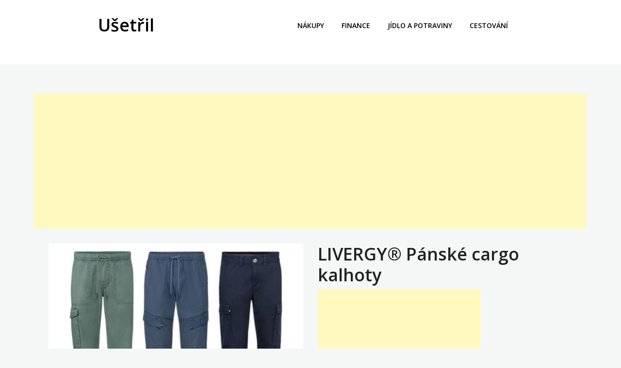

--- FILE ---
content_type: text/html; charset=UTF-8
request_url: https://usetril.cz/produkt/livergy-panske-cargo-kalhoty-4/
body_size: 8879
content:
<!doctype html>
<html lang="cs" prefix="og: https://ogp.me/ns#">
<head>
	<meta charset="UTF-8">
	<meta name="viewport" content="width=device-width, initial-scale=1">
	<link rel="profile" href="https://gmpg.org/xfn/11">

		<style>img:is([sizes="auto" i], [sizes^="auto," i]) { contain-intrinsic-size: 3000px 1500px }</style>
	
<!-- Optimalizace pro vyhledávače podle Rank Math PRO - https://rankmath.com/ -->
<title>LIVERGY® Pánské cargo kalhoty - Ušetřil</title>
<meta name="description" content="LIVERGY® Pánské cargo kalhoty"/>
<meta name="robots" content="follow, index, max-snippet:-1, max-video-preview:-1, max-image-preview:large"/>
<link rel="canonical" href="https://usetril.cz/produkt/livergy-panske-cargo-kalhoty-4/" />
<meta property="og:locale" content="cs_CZ" />
<meta property="og:type" content="article" />
<meta property="og:title" content="LIVERGY® Pánské cargo kalhoty - Ušetřil" />
<meta property="og:description" content="LIVERGY® Pánské cargo kalhoty" />
<meta property="og:url" content="https://usetril.cz/produkt/livergy-panske-cargo-kalhoty-4/" />
<meta property="og:site_name" content="Ušetřil" />
<meta property="article:tag" content="LIDL" />
<meta property="article:tag" content="Livergy" />
<meta property="og:image" content="https://usetril.cz/wp-content/uploads/2020/12/LIVERGY®-Panske-cargo-kalhoty.jpeg" />
<meta property="og:image:secure_url" content="https://usetril.cz/wp-content/uploads/2020/12/LIVERGY®-Panske-cargo-kalhoty.jpeg" />
<meta property="og:image:width" content="380" />
<meta property="og:image:height" content="285" />
<meta property="og:image:alt" content="LIVERGY® Pánské cargo kalhoty" />
<meta property="og:image:type" content="image/jpeg" />
<meta name="twitter:card" content="summary_large_image" />
<meta name="twitter:title" content="LIVERGY® Pánské cargo kalhoty - Ušetřil" />
<meta name="twitter:description" content="LIVERGY® Pánské cargo kalhoty" />
<meta name="twitter:image" content="https://usetril.cz/wp-content/uploads/2020/12/LIVERGY®-Panske-cargo-kalhoty.jpeg" />
<!-- /Rank Math WordPress SEO plugin -->

<link rel='dns-prefetch' href='//fonts.googleapis.com' />
<link rel="alternate" type="application/rss+xml" title="Ušetřil &raquo; RSS zdroj" href="https://usetril.cz/feed/" />
<link rel="alternate" type="application/rss+xml" title="Ušetřil &raquo; RSS komentářů" href="https://usetril.cz/comments/feed/" />
<script type="text/javascript">
/* <![CDATA[ */
window._wpemojiSettings = {"baseUrl":"https:\/\/s.w.org\/images\/core\/emoji\/15.0.3\/72x72\/","ext":".png","svgUrl":"https:\/\/s.w.org\/images\/core\/emoji\/15.0.3\/svg\/","svgExt":".svg","source":{"concatemoji":"https:\/\/usetril.cz\/wp-includes\/js\/wp-emoji-release.min.js?ver=6.7.4"}};
/*! This file is auto-generated */
!function(i,n){var o,s,e;function c(e){try{var t={supportTests:e,timestamp:(new Date).valueOf()};sessionStorage.setItem(o,JSON.stringify(t))}catch(e){}}function p(e,t,n){e.clearRect(0,0,e.canvas.width,e.canvas.height),e.fillText(t,0,0);var t=new Uint32Array(e.getImageData(0,0,e.canvas.width,e.canvas.height).data),r=(e.clearRect(0,0,e.canvas.width,e.canvas.height),e.fillText(n,0,0),new Uint32Array(e.getImageData(0,0,e.canvas.width,e.canvas.height).data));return t.every(function(e,t){return e===r[t]})}function u(e,t,n){switch(t){case"flag":return n(e,"\ud83c\udff3\ufe0f\u200d\u26a7\ufe0f","\ud83c\udff3\ufe0f\u200b\u26a7\ufe0f")?!1:!n(e,"\ud83c\uddfa\ud83c\uddf3","\ud83c\uddfa\u200b\ud83c\uddf3")&&!n(e,"\ud83c\udff4\udb40\udc67\udb40\udc62\udb40\udc65\udb40\udc6e\udb40\udc67\udb40\udc7f","\ud83c\udff4\u200b\udb40\udc67\u200b\udb40\udc62\u200b\udb40\udc65\u200b\udb40\udc6e\u200b\udb40\udc67\u200b\udb40\udc7f");case"emoji":return!n(e,"\ud83d\udc26\u200d\u2b1b","\ud83d\udc26\u200b\u2b1b")}return!1}function f(e,t,n){var r="undefined"!=typeof WorkerGlobalScope&&self instanceof WorkerGlobalScope?new OffscreenCanvas(300,150):i.createElement("canvas"),a=r.getContext("2d",{willReadFrequently:!0}),o=(a.textBaseline="top",a.font="600 32px Arial",{});return e.forEach(function(e){o[e]=t(a,e,n)}),o}function t(e){var t=i.createElement("script");t.src=e,t.defer=!0,i.head.appendChild(t)}"undefined"!=typeof Promise&&(o="wpEmojiSettingsSupports",s=["flag","emoji"],n.supports={everything:!0,everythingExceptFlag:!0},e=new Promise(function(e){i.addEventListener("DOMContentLoaded",e,{once:!0})}),new Promise(function(t){var n=function(){try{var e=JSON.parse(sessionStorage.getItem(o));if("object"==typeof e&&"number"==typeof e.timestamp&&(new Date).valueOf()<e.timestamp+604800&&"object"==typeof e.supportTests)return e.supportTests}catch(e){}return null}();if(!n){if("undefined"!=typeof Worker&&"undefined"!=typeof OffscreenCanvas&&"undefined"!=typeof URL&&URL.createObjectURL&&"undefined"!=typeof Blob)try{var e="postMessage("+f.toString()+"("+[JSON.stringify(s),u.toString(),p.toString()].join(",")+"));",r=new Blob([e],{type:"text/javascript"}),a=new Worker(URL.createObjectURL(r),{name:"wpTestEmojiSupports"});return void(a.onmessage=function(e){c(n=e.data),a.terminate(),t(n)})}catch(e){}c(n=f(s,u,p))}t(n)}).then(function(e){for(var t in e)n.supports[t]=e[t],n.supports.everything=n.supports.everything&&n.supports[t],"flag"!==t&&(n.supports.everythingExceptFlag=n.supports.everythingExceptFlag&&n.supports[t]);n.supports.everythingExceptFlag=n.supports.everythingExceptFlag&&!n.supports.flag,n.DOMReady=!1,n.readyCallback=function(){n.DOMReady=!0}}).then(function(){return e}).then(function(){var e;n.supports.everything||(n.readyCallback(),(e=n.source||{}).concatemoji?t(e.concatemoji):e.wpemoji&&e.twemoji&&(t(e.twemoji),t(e.wpemoji)))}))}((window,document),window._wpemojiSettings);
/* ]]> */
</script>
<style id='wp-emoji-styles-inline-css' type='text/css'>

	img.wp-smiley, img.emoji {
		display: inline !important;
		border: none !important;
		box-shadow: none !important;
		height: 1em !important;
		width: 1em !important;
		margin: 0 0.07em !important;
		vertical-align: -0.1em !important;
		background: none !important;
		padding: 0 !important;
	}
</style>
<link rel='stylesheet' id='wp-block-library-css' href='https://usetril.cz/wp-includes/css/dist/block-library/style.min.css?ver=6.7.4' type='text/css' media='all' />
<style id='rank-math-toc-block-style-inline-css' type='text/css'>
.wp-block-rank-math-toc-block nav ol{counter-reset:item}.wp-block-rank-math-toc-block nav ol li{display:block}.wp-block-rank-math-toc-block nav ol li:before{content:counters(item, ".") ". ";counter-increment:item}

</style>
<style id='classic-theme-styles-inline-css' type='text/css'>
/*! This file is auto-generated */
.wp-block-button__link{color:#fff;background-color:#32373c;border-radius:9999px;box-shadow:none;text-decoration:none;padding:calc(.667em + 2px) calc(1.333em + 2px);font-size:1.125em}.wp-block-file__button{background:#32373c;color:#fff;text-decoration:none}
</style>
<style id='global-styles-inline-css' type='text/css'>
:root{--wp--preset--aspect-ratio--square: 1;--wp--preset--aspect-ratio--4-3: 4/3;--wp--preset--aspect-ratio--3-4: 3/4;--wp--preset--aspect-ratio--3-2: 3/2;--wp--preset--aspect-ratio--2-3: 2/3;--wp--preset--aspect-ratio--16-9: 16/9;--wp--preset--aspect-ratio--9-16: 9/16;--wp--preset--color--black: #000000;--wp--preset--color--cyan-bluish-gray: #abb8c3;--wp--preset--color--white: #ffffff;--wp--preset--color--pale-pink: #f78da7;--wp--preset--color--vivid-red: #cf2e2e;--wp--preset--color--luminous-vivid-orange: #ff6900;--wp--preset--color--luminous-vivid-amber: #fcb900;--wp--preset--color--light-green-cyan: #7bdcb5;--wp--preset--color--vivid-green-cyan: #00d084;--wp--preset--color--pale-cyan-blue: #8ed1fc;--wp--preset--color--vivid-cyan-blue: #0693e3;--wp--preset--color--vivid-purple: #9b51e0;--wp--preset--gradient--vivid-cyan-blue-to-vivid-purple: linear-gradient(135deg,rgba(6,147,227,1) 0%,rgb(155,81,224) 100%);--wp--preset--gradient--light-green-cyan-to-vivid-green-cyan: linear-gradient(135deg,rgb(122,220,180) 0%,rgb(0,208,130) 100%);--wp--preset--gradient--luminous-vivid-amber-to-luminous-vivid-orange: linear-gradient(135deg,rgba(252,185,0,1) 0%,rgba(255,105,0,1) 100%);--wp--preset--gradient--luminous-vivid-orange-to-vivid-red: linear-gradient(135deg,rgba(255,105,0,1) 0%,rgb(207,46,46) 100%);--wp--preset--gradient--very-light-gray-to-cyan-bluish-gray: linear-gradient(135deg,rgb(238,238,238) 0%,rgb(169,184,195) 100%);--wp--preset--gradient--cool-to-warm-spectrum: linear-gradient(135deg,rgb(74,234,220) 0%,rgb(151,120,209) 20%,rgb(207,42,186) 40%,rgb(238,44,130) 60%,rgb(251,105,98) 80%,rgb(254,248,76) 100%);--wp--preset--gradient--blush-light-purple: linear-gradient(135deg,rgb(255,206,236) 0%,rgb(152,150,240) 100%);--wp--preset--gradient--blush-bordeaux: linear-gradient(135deg,rgb(254,205,165) 0%,rgb(254,45,45) 50%,rgb(107,0,62) 100%);--wp--preset--gradient--luminous-dusk: linear-gradient(135deg,rgb(255,203,112) 0%,rgb(199,81,192) 50%,rgb(65,88,208) 100%);--wp--preset--gradient--pale-ocean: linear-gradient(135deg,rgb(255,245,203) 0%,rgb(182,227,212) 50%,rgb(51,167,181) 100%);--wp--preset--gradient--electric-grass: linear-gradient(135deg,rgb(202,248,128) 0%,rgb(113,206,126) 100%);--wp--preset--gradient--midnight: linear-gradient(135deg,rgb(2,3,129) 0%,rgb(40,116,252) 100%);--wp--preset--font-size--small: 13px;--wp--preset--font-size--medium: 20px;--wp--preset--font-size--large: 36px;--wp--preset--font-size--x-large: 42px;--wp--preset--spacing--20: 0.44rem;--wp--preset--spacing--30: 0.67rem;--wp--preset--spacing--40: 1rem;--wp--preset--spacing--50: 1.5rem;--wp--preset--spacing--60: 2.25rem;--wp--preset--spacing--70: 3.38rem;--wp--preset--spacing--80: 5.06rem;--wp--preset--shadow--natural: 6px 6px 9px rgba(0, 0, 0, 0.2);--wp--preset--shadow--deep: 12px 12px 50px rgba(0, 0, 0, 0.4);--wp--preset--shadow--sharp: 6px 6px 0px rgba(0, 0, 0, 0.2);--wp--preset--shadow--outlined: 6px 6px 0px -3px rgba(255, 255, 255, 1), 6px 6px rgba(0, 0, 0, 1);--wp--preset--shadow--crisp: 6px 6px 0px rgba(0, 0, 0, 1);}:where(.is-layout-flex){gap: 0.5em;}:where(.is-layout-grid){gap: 0.5em;}body .is-layout-flex{display: flex;}.is-layout-flex{flex-wrap: wrap;align-items: center;}.is-layout-flex > :is(*, div){margin: 0;}body .is-layout-grid{display: grid;}.is-layout-grid > :is(*, div){margin: 0;}:where(.wp-block-columns.is-layout-flex){gap: 2em;}:where(.wp-block-columns.is-layout-grid){gap: 2em;}:where(.wp-block-post-template.is-layout-flex){gap: 1.25em;}:where(.wp-block-post-template.is-layout-grid){gap: 1.25em;}.has-black-color{color: var(--wp--preset--color--black) !important;}.has-cyan-bluish-gray-color{color: var(--wp--preset--color--cyan-bluish-gray) !important;}.has-white-color{color: var(--wp--preset--color--white) !important;}.has-pale-pink-color{color: var(--wp--preset--color--pale-pink) !important;}.has-vivid-red-color{color: var(--wp--preset--color--vivid-red) !important;}.has-luminous-vivid-orange-color{color: var(--wp--preset--color--luminous-vivid-orange) !important;}.has-luminous-vivid-amber-color{color: var(--wp--preset--color--luminous-vivid-amber) !important;}.has-light-green-cyan-color{color: var(--wp--preset--color--light-green-cyan) !important;}.has-vivid-green-cyan-color{color: var(--wp--preset--color--vivid-green-cyan) !important;}.has-pale-cyan-blue-color{color: var(--wp--preset--color--pale-cyan-blue) !important;}.has-vivid-cyan-blue-color{color: var(--wp--preset--color--vivid-cyan-blue) !important;}.has-vivid-purple-color{color: var(--wp--preset--color--vivid-purple) !important;}.has-black-background-color{background-color: var(--wp--preset--color--black) !important;}.has-cyan-bluish-gray-background-color{background-color: var(--wp--preset--color--cyan-bluish-gray) !important;}.has-white-background-color{background-color: var(--wp--preset--color--white) !important;}.has-pale-pink-background-color{background-color: var(--wp--preset--color--pale-pink) !important;}.has-vivid-red-background-color{background-color: var(--wp--preset--color--vivid-red) !important;}.has-luminous-vivid-orange-background-color{background-color: var(--wp--preset--color--luminous-vivid-orange) !important;}.has-luminous-vivid-amber-background-color{background-color: var(--wp--preset--color--luminous-vivid-amber) !important;}.has-light-green-cyan-background-color{background-color: var(--wp--preset--color--light-green-cyan) !important;}.has-vivid-green-cyan-background-color{background-color: var(--wp--preset--color--vivid-green-cyan) !important;}.has-pale-cyan-blue-background-color{background-color: var(--wp--preset--color--pale-cyan-blue) !important;}.has-vivid-cyan-blue-background-color{background-color: var(--wp--preset--color--vivid-cyan-blue) !important;}.has-vivid-purple-background-color{background-color: var(--wp--preset--color--vivid-purple) !important;}.has-black-border-color{border-color: var(--wp--preset--color--black) !important;}.has-cyan-bluish-gray-border-color{border-color: var(--wp--preset--color--cyan-bluish-gray) !important;}.has-white-border-color{border-color: var(--wp--preset--color--white) !important;}.has-pale-pink-border-color{border-color: var(--wp--preset--color--pale-pink) !important;}.has-vivid-red-border-color{border-color: var(--wp--preset--color--vivid-red) !important;}.has-luminous-vivid-orange-border-color{border-color: var(--wp--preset--color--luminous-vivid-orange) !important;}.has-luminous-vivid-amber-border-color{border-color: var(--wp--preset--color--luminous-vivid-amber) !important;}.has-light-green-cyan-border-color{border-color: var(--wp--preset--color--light-green-cyan) !important;}.has-vivid-green-cyan-border-color{border-color: var(--wp--preset--color--vivid-green-cyan) !important;}.has-pale-cyan-blue-border-color{border-color: var(--wp--preset--color--pale-cyan-blue) !important;}.has-vivid-cyan-blue-border-color{border-color: var(--wp--preset--color--vivid-cyan-blue) !important;}.has-vivid-purple-border-color{border-color: var(--wp--preset--color--vivid-purple) !important;}.has-vivid-cyan-blue-to-vivid-purple-gradient-background{background: var(--wp--preset--gradient--vivid-cyan-blue-to-vivid-purple) !important;}.has-light-green-cyan-to-vivid-green-cyan-gradient-background{background: var(--wp--preset--gradient--light-green-cyan-to-vivid-green-cyan) !important;}.has-luminous-vivid-amber-to-luminous-vivid-orange-gradient-background{background: var(--wp--preset--gradient--luminous-vivid-amber-to-luminous-vivid-orange) !important;}.has-luminous-vivid-orange-to-vivid-red-gradient-background{background: var(--wp--preset--gradient--luminous-vivid-orange-to-vivid-red) !important;}.has-very-light-gray-to-cyan-bluish-gray-gradient-background{background: var(--wp--preset--gradient--very-light-gray-to-cyan-bluish-gray) !important;}.has-cool-to-warm-spectrum-gradient-background{background: var(--wp--preset--gradient--cool-to-warm-spectrum) !important;}.has-blush-light-purple-gradient-background{background: var(--wp--preset--gradient--blush-light-purple) !important;}.has-blush-bordeaux-gradient-background{background: var(--wp--preset--gradient--blush-bordeaux) !important;}.has-luminous-dusk-gradient-background{background: var(--wp--preset--gradient--luminous-dusk) !important;}.has-pale-ocean-gradient-background{background: var(--wp--preset--gradient--pale-ocean) !important;}.has-electric-grass-gradient-background{background: var(--wp--preset--gradient--electric-grass) !important;}.has-midnight-gradient-background{background: var(--wp--preset--gradient--midnight) !important;}.has-small-font-size{font-size: var(--wp--preset--font-size--small) !important;}.has-medium-font-size{font-size: var(--wp--preset--font-size--medium) !important;}.has-large-font-size{font-size: var(--wp--preset--font-size--large) !important;}.has-x-large-font-size{font-size: var(--wp--preset--font-size--x-large) !important;}
:where(.wp-block-post-template.is-layout-flex){gap: 1.25em;}:where(.wp-block-post-template.is-layout-grid){gap: 1.25em;}
:where(.wp-block-columns.is-layout-flex){gap: 2em;}:where(.wp-block-columns.is-layout-grid){gap: 2em;}
:root :where(.wp-block-pullquote){font-size: 1.5em;line-height: 1.6;}
</style>
<link rel='stylesheet' id='ignites-child-main-css-css' href='https://usetril.cz/wp-content/themes/ignites/assets/css/main.css?ver=6.7.4' type='text/css' media='all' />
<link rel='stylesheet' id='parent-style-css' href='https://usetril.cz/wp-content/themes/ignites/style.css?ver=6.7.4' type='text/css' media='all' />
<link rel='stylesheet' id='bootstrap-css' href='https://usetril.cz/wp-content/themes/ignites/assets/css/bootstrap.min.css?ver=1.0.0' type='text/css' media='all' />
<link rel='stylesheet' id='ignites-main-css-css' href='https://usetril.cz/wp-content/themes/ignites/assets/css/main.css?ver=1.0.0' type='text/css' media='all' />
<link rel='stylesheet' id='ignites-google-font-css-css' href='//fonts.googleapis.com/css?family=Open+Sans%3A300%2C400%2C600%2C700%2C800&#038;ver=1.0.0' type='text/css' media='all' />
<link rel='stylesheet' id='linearicons-css' href='https://usetril.cz/wp-content/themes/ignites/assets/css/linearicons.css?ver=1.0.0' type='text/css' media='all' />
<link rel='stylesheet' id='ignites-editor-css-css' href='https://usetril.cz/wp-content/themes/ignites/assets/css/style-editor.css?ver=1.0.0' type='text/css' media='all' />
<link rel='stylesheet' id='ignites-style-css' href='https://usetril.cz/wp-content/themes/ignites-child/style.css?ver=6.7.4' type='text/css' media='all' />
<link rel='stylesheet' id='et_lb_modules-css' href='https://usetril.cz/wp-content/plugins/elegantbuilder/style.css?ver=2.4' type='text/css' media='all' />
<link rel='stylesheet' id='tablepress-default-css' href='https://usetril.cz/wp-content/plugins/tablepress/css/build/default.css?ver=2.4.1' type='text/css' media='all' />
<style id='generateblocks-inline-css' type='text/css'>
.gb-container .wp-block-image img{vertical-align:middle;}.gb-grid-wrapper .wp-block-image{margin-bottom:0;}.gb-highlight{background:none;}
</style>
<script type="text/javascript" src="https://usetril.cz/wp-includes/js/jquery/jquery.min.js?ver=3.7.1" id="jquery-core-js"></script>
<script type="text/javascript" src="https://usetril.cz/wp-includes/js/jquery/jquery-migrate.min.js?ver=3.4.1" id="jquery-migrate-js"></script>
<link rel="https://api.w.org/" href="https://usetril.cz/wp-json/" /><link rel="EditURI" type="application/rsd+xml" title="RSD" href="https://usetril.cz/xmlrpc.php?rsd" />
<meta name="generator" content="WordPress 6.7.4" />
<link rel='shortlink' href='https://usetril.cz/?p=34481' />
<link rel="alternate" title="oEmbed (JSON)" type="application/json+oembed" href="https://usetril.cz/wp-json/oembed/1.0/embed?url=https%3A%2F%2Fusetril.cz%2Fprodukt%2Flivergy-panske-cargo-kalhoty-4%2F" />
<link rel="alternate" title="oEmbed (XML)" type="text/xml+oembed" href="https://usetril.cz/wp-json/oembed/1.0/embed?url=https%3A%2F%2Fusetril.cz%2Fprodukt%2Flivergy-panske-cargo-kalhoty-4%2F&#038;format=xml" />
<!-- Matomo -->
<script>
  var _paq = window._paq = window._paq || [];
  /* tracker methods like "setCustomDimension" should be called before "trackPageView" */
  _paq.push(['trackPageView']);
  _paq.push(['enableLinkTracking']);
  (function() {
    var u="//matomo.2d2.cz/";
    _paq.push(['setTrackerUrl', u+'matomo.php']);
    _paq.push(['setSiteId', '15']);
    var d=document, g=d.createElement('script'), s=d.getElementsByTagName('script')[0];
    g.async=true; g.src=u+'matomo.js'; s.parentNode.insertBefore(g,s);
  })();
</script>
<!-- End Matomo Code -->

<script async src="//pagead2.googlesyndication.com/pagead/js/adsbygoogle.js"></script>
<script>
     (adsbygoogle = window.adsbygoogle || []).push({
          google_ad_client: "ca-pub-6960841381294146",
          enable_page_level_ads: true
     });
</script>
	<style type="text/css">
		.header-section { background-color: ; }
	</style>
	<script type="text/javascript" id="google_gtagjs" src="https://www.googletagmanager.com/gtag/js?id=G-9DGY57SSCF" async="async"></script>
<script type="text/javascript" id="google_gtagjs-inline">
/* <![CDATA[ */
window.dataLayer = window.dataLayer || [];function gtag(){dataLayer.push(arguments);}gtag('js', new Date());gtag('config', 'G-9DGY57SSCF', {} );
/* ]]> */
</script>
</head>

<body class="produkt-template-default single single-produkt postid-34481 no-sidebar">
<div id="page" class="site">
	<a class="skip-link screen-reader-text" href="#content">Skip to content</a>
    <div class="header-section">
        <div class="container">
            <div class="row">
                <div class="col-lg-4 col-md-6 col-xs-6">
                    <header id="masthead" class="site-header">
                        <div class="site-branding">
						                                    <h1 class="site-title"><a href="https://usetril.cz/" rel="home">Ušetřil</a></h1>
						                            </div><!-- .site-branding -->
                    </header>
                </div>
                <div class="col-lg-8 col-md-6 col-xs-6">
                    <div class="hamburger-menu cursor-pointer">
                            Menu
                        </div><!-- .hamburger-menu -->

                        <nav id="site-navigation" class="main-navigation slide-in transition-5s">
                            <div class="close-navigation position-absolute transition-5s cursor-pointer">
                                <span class="lnr lnr-cross"></span>
                            </div>

                            <ul id="primary-menu" class="primary-menu"><li id="menu-item-69" class="menu-item menu-item-type-taxonomy menu-item-object-category menu-item-69"><a href="https://usetril.cz/nakupy/">Nákupy</a></li>
<li id="menu-item-70" class="menu-item menu-item-type-taxonomy menu-item-object-category menu-item-70"><a href="https://usetril.cz/finance/">Finance</a></li>
<li id="menu-item-17798" class="menu-item menu-item-type-taxonomy menu-item-object-category menu-item-17798"><a href="https://usetril.cz/jidlo-a-potraviny/">Jídlo a potraviny</a></li>
<li id="menu-item-17799" class="menu-item menu-item-type-taxonomy menu-item-object-category menu-item-17799"><a href="https://usetril.cz/cestovani/">Cestování</a></li>
</ul>                        </nav><!-- #site-navigation -->
                </div>
            </div>
        </div>
    </div>
	<div id="content" class="site-content">
    <div class="main-content-section">
        <div class="container">
            <div class="row d-flex justify-content-center">

                <div class="">
                    <div id="primary" class="content-area">
                        <script async src="//pagead2.googlesyndication.com/pagead/js/adsbygoogle.js"></script>
<!-- usetril - po perexu -->
<ins class="adsbygoogle"
     style="display:block"
     data-ad-client="ca-pub-6960841381294146"
     data-ad-slot="6508042450"
     data-ad-format="auto"
     data-full-width-responsive="true"></ins>
<script>
    (adsbygoogle = window.adsbygoogle || []).push({});
</script>                        <main id="main" class="site-main">
                            
<article id="post-34481" class="post-34481 produkt type-produkt status-publish has-post-thumbnail hentry">
    <div class="wrap-content">
        <div class="entry-category">
                    </div>
        <div class="row">
            <div class="col-md-12">
            </div>
        </div>
        <div class="row">
            <div class="col-md-6">
                
			<div class="post-thumbnail">
				<img width="380" height="285" src="https://usetril.cz/wp-content/uploads/2020/12/LIVERGY®-Panske-cargo-kalhoty.jpeg" class="attachment-ignites-landscape size-ignites-landscape wp-post-image" alt="LIVERGY® Pánské cargo kalhoty" decoding="async" fetchpriority="high" srcset="https://usetril.cz/wp-content/uploads/2020/12/LIVERGY®-Panske-cargo-kalhoty.jpeg 380w, https://usetril.cz/wp-content/uploads/2020/12/LIVERGY®-Panske-cargo-kalhoty-300x225.jpeg 300w" sizes="(max-width: 380px) 100vw, 380px" />			</div><!-- .post-thumbnail -->

		            </div>
            <div class="col-md-6">
                <h1 class="entry-title">LIVERGY® Pánské cargo kalhoty</h1>
                <div class='code-block code-block-5' style='margin: 8px 0; clear: both;'>
<script async src="//pagead2.googlesyndication.com/pagead/js/adsbygoogle.js"></script>
<!-- usetril - afterimage -->
<ins class="adsbygoogle"
     style="display:inline-block;width:336px;height:280px"
     data-ad-client="ca-pub-6960841381294146"
     data-ad-slot="1546954266"></ins>
<script>
(adsbygoogle = window.adsbygoogle || []).push({});
</script></div>
<p>LIVERGY® Pánské cargo kalhoty</p>
<p><em>Kolekce podzim/zima 2020 │ Autumn trends │ pohodlný pružný pas │ šňůrka na zavazování │ kvalitní značkový zip YKK │ bavlna │ LYCRA®</em></p>
<p>Orientační cena: <strong>299 </strong>Kč</p>
<p><a href="https://www.lidl-shop.cz/LIVERGY-Panske-cargo-kalhoty/p100304891" target="_blank" rel="nofollow noopener noreferrer">Odkaz na LIVERGY® Pánské cargo kalhoty</a></p>
<!-- CONTENT END 1 -->
            </div>
        </div>

        <div class="entry-content">
        </div><!-- .entry-content -->

        <footer class="entry-footer">
            <div class="user-details"></div>        </footer><!-- .entry-footer -->
    </div>
</article><!-- #post-34481 -->
                                
                            <hr>
                            <script async src="//pagead2.googlesyndication.com/pagead/js/adsbygoogle.js"></script>
<!-- usetril - po perexu -->
<ins class="adsbygoogle"
     style="display:block"
     data-ad-client="ca-pub-6960841381294146"
     data-ad-slot="6508042450"
     data-ad-format="auto"
     data-full-width-responsive="true"></ins>
<script>
    (adsbygoogle = window.adsbygoogle || []).push({});
</script>
                            
                            <div class="row">
                                                                    <div class="col-md-6">
                                        <a href="<? the_permalink()?>" rel="bookmark" title="Simba Magická magnetická tabulka"><img width="380" height="285" src="https://usetril.cz/wp-content/uploads/2020/12/Simba-Magicka-magneticka-tabulka.jpeg" class="attachment-post-thumbnail size-post-thumbnail wp-post-image" alt="Simba Magická magnetická tabulka" decoding="async" loading="lazy" srcset="https://usetril.cz/wp-content/uploads/2020/12/Simba-Magicka-magneticka-tabulka.jpeg 380w, https://usetril.cz/wp-content/uploads/2020/12/Simba-Magicka-magneticka-tabulka-300x225.jpeg 300w" sizes="auto, (max-width: 380px) 100vw, 380px" /></a>

                                        <h3><a href="https://usetril.cz/produkt/simba-magicka-magneticka-tabulka/" title="Simba Magická magnetická tabulka">Simba Magická magnetická tabulka</a></h3>
                                    </div>
                                                                        <div class="col-md-6">
                                        <a href="<? the_permalink()?>" rel="bookmark" title="PARKSIDE® Diamantová řezačka PDFS 1300 A1"><img width="380" height="285" src="https://usetril.cz/wp-content/uploads/2019/09/PARKSIDE®-Diamantová-řezačka-PDFS-1300-A1.jpeg" class="attachment-post-thumbnail size-post-thumbnail wp-post-image" alt="PARKSIDE® Diamantová řezačka PDFS 1300 A1" decoding="async" loading="lazy" srcset="https://usetril.cz/wp-content/uploads/2019/09/PARKSIDE®-Diamantová-řezačka-PDFS-1300-A1.jpeg 380w, https://usetril.cz/wp-content/uploads/2019/09/PARKSIDE®-Diamantová-řezačka-PDFS-1300-A1-300x225.jpeg 300w" sizes="auto, (max-width: 380px) 100vw, 380px" /></a>

                                        <h3><a href="https://usetril.cz/produkt/parkside-diamantova-rezacka-pdfs-1300-a1/" title="PARKSIDE® Diamantová řezačka PDFS 1300 A1">PARKSIDE® Diamantová řezačka PDFS 1300 A1</a></h3>
                                    </div>
                                                                        <div class="col-md-6">
                                        <a href="<? the_permalink()?>" rel="bookmark" title="PARKSIDE® Sada upínacích svorek"><img width="380" height="285" src="https://usetril.cz/wp-content/uploads/2020/12/PARKSIDE®-Sada-upinacich-svorek.jpeg" class="attachment-post-thumbnail size-post-thumbnail wp-post-image" alt="PARKSIDE® Sada upínacích svorek" decoding="async" loading="lazy" srcset="https://usetril.cz/wp-content/uploads/2020/12/PARKSIDE®-Sada-upinacich-svorek.jpeg 380w, https://usetril.cz/wp-content/uploads/2020/12/PARKSIDE®-Sada-upinacich-svorek-300x225.jpeg 300w" sizes="auto, (max-width: 380px) 100vw, 380px" /></a>

                                        <h3><a href="https://usetril.cz/produkt/parkside-sada-upinacich-svorek/" title="PARKSIDE® Sada upínacích svorek">PARKSIDE® Sada upínacích svorek</a></h3>
                                    </div>
                                                                        <div class="col-md-6">
                                        <a href="<? the_permalink()?>" rel="bookmark" title="ZOOFARI® Lehátko pro psy se střechou proti slunci"><img width="380" height="285" src="https://usetril.cz/wp-content/uploads/2019/07/ZOOFARI®-Lehátko-pro-psy-se-střechou-proti-slunci.jpeg" class="attachment-post-thumbnail size-post-thumbnail wp-post-image" alt="ZOOFARI® Lehátko pro psy se střechou proti slunci" decoding="async" loading="lazy" srcset="https://usetril.cz/wp-content/uploads/2019/07/ZOOFARI®-Lehátko-pro-psy-se-střechou-proti-slunci.jpeg 380w, https://usetril.cz/wp-content/uploads/2019/07/ZOOFARI®-Lehátko-pro-psy-se-střechou-proti-slunci-300x225.jpeg 300w" sizes="auto, (max-width: 380px) 100vw, 380px" /></a>

                                        <h3><a href="https://usetril.cz/produkt/zoofari-lehatko-pro-psy-se-strechou-proti-slunci/" title="ZOOFARI® Lehátko pro psy se střechou proti slunci">ZOOFARI® Lehátko pro psy se střechou proti slunci</a></h3>
                                    </div>
                                                                        <div class="col-md-6">
                                        <a href="<? the_permalink()?>" rel="bookmark" title="FLORABEST® Skládací hliníkový stůl se skleněnou deskou, šedý"><img width="380" height="285" src="https://usetril.cz/wp-content/uploads/2019/04/FLORABEST®-Skládací-hliníkový-stůl-se-skleněnou-deskou-šedý.jpeg" class="attachment-post-thumbnail size-post-thumbnail wp-post-image" alt="FLORABEST® Skládací hliníkový stůl se skleněnou deskou" decoding="async" loading="lazy" srcset="https://usetril.cz/wp-content/uploads/2019/04/FLORABEST®-Skládací-hliníkový-stůl-se-skleněnou-deskou-šedý.jpeg 380w, https://usetril.cz/wp-content/uploads/2019/04/FLORABEST®-Skládací-hliníkový-stůl-se-skleněnou-deskou-šedý-300x225.jpeg 300w" sizes="auto, (max-width: 380px) 100vw, 380px" /></a>

                                        <h3><a href="https://usetril.cz/produkt/florabest-skladaci-hlinikovy-stul-se-sklenenou-deskou-sedy-2/" title="FLORABEST® Skládací hliníkový stůl se skleněnou deskou, šedý">FLORABEST® Skládací hliníkový stůl se skleněnou deskou, šedý</a></h3>
                                    </div>
                                                                        <div class="col-md-6">
                                        <a href="<? the_permalink()?>" rel="bookmark" title="CRIVIT® Pánské funkční kalhoty"><img width="380" height="285" src="https://usetril.cz/wp-content/uploads/2019/03/CRIVIT®-Pánské-funkční-kalhoty-7.jpeg" class="attachment-post-thumbnail size-post-thumbnail wp-post-image" alt="CRIVIT® Pánské funkční kalhoty" decoding="async" loading="lazy" srcset="https://usetril.cz/wp-content/uploads/2019/03/CRIVIT®-Pánské-funkční-kalhoty-7.jpeg 380w, https://usetril.cz/wp-content/uploads/2019/03/CRIVIT®-Pánské-funkční-kalhoty-7-300x225.jpeg 300w" sizes="auto, (max-width: 380px) 100vw, 380px" /></a>

                                        <h3><a href="https://usetril.cz/produkt/crivit-panske-funkcni-kalhoty-8/" title="CRIVIT® Pánské funkční kalhoty">CRIVIT® Pánské funkční kalhoty</a></h3>
                                    </div>
                                                                        <div class="col-md-6">
                                        <a href="<? the_permalink()?>" rel="bookmark" title="LUPILU® Chlapecká volnočasová obuv"><img width="380" height="285" src="https://usetril.cz/wp-content/uploads/2019/03/LUPILU®-Chlapecká-volnočasová-obuv.jpeg" class="attachment-post-thumbnail size-post-thumbnail wp-post-image" alt="LUPILU® Chlapecká volnočasová obuv" decoding="async" loading="lazy" srcset="https://usetril.cz/wp-content/uploads/2019/03/LUPILU®-Chlapecká-volnočasová-obuv.jpeg 380w, https://usetril.cz/wp-content/uploads/2019/03/LUPILU®-Chlapecká-volnočasová-obuv-300x225.jpeg 300w" sizes="auto, (max-width: 380px) 100vw, 380px" /></a>

                                        <h3><a href="https://usetril.cz/produkt/lupilu-chlapecka-volnocasova-obuv/" title="LUPILU® Chlapecká volnočasová obuv">LUPILU® Chlapecká volnočasová obuv</a></h3>
                                    </div>
                                                                        <div class="col-md-6">
                                        <a href="<? the_permalink()?>" rel="bookmark" title="Elektrický odpuzovač komárů"><img width="380" height="285" src="https://usetril.cz/wp-content/uploads/2019/03/Elektrický-odpuzovač-komárů.jpeg" class="attachment-post-thumbnail size-post-thumbnail wp-post-image" alt="Elektrický odpuzovač komárů" decoding="async" loading="lazy" srcset="https://usetril.cz/wp-content/uploads/2019/03/Elektrický-odpuzovač-komárů.jpeg 380w, https://usetril.cz/wp-content/uploads/2019/03/Elektrický-odpuzovač-komárů-300x225.jpeg 300w" sizes="auto, (max-width: 380px) 100vw, 380px" /></a>

                                        <h3><a href="https://usetril.cz/produkt/elektricky-odpuzovac-komaru-2/" title="Elektrický odpuzovač komárů">Elektrický odpuzovač komárů</a></h3>
                                    </div>
                                                                        <div class="col-md-6">
                                        <a href="<? the_permalink()?>" rel="bookmark" title="MIOMARE® WC prkénko"><img width="380" height="285" src="https://usetril.cz/wp-content/uploads/2019/03/MIOMARE®-WC-prkénko.jpeg" class="attachment-post-thumbnail size-post-thumbnail wp-post-image" alt="MIOMARE® WC prkénko" decoding="async" loading="lazy" srcset="https://usetril.cz/wp-content/uploads/2019/03/MIOMARE®-WC-prkénko.jpeg 380w, https://usetril.cz/wp-content/uploads/2019/03/MIOMARE®-WC-prkénko-300x225.jpeg 300w" sizes="auto, (max-width: 380px) 100vw, 380px" /></a>

                                        <h3><a href="https://usetril.cz/produkt/miomare-wc-prkenko-4/" title="MIOMARE® WC prkénko">MIOMARE® WC prkénko</a></h3>
                                    </div>
                                                                        <div class="col-md-6">
                                        <a href="<? the_permalink()?>" rel="bookmark" title="Footflexx Pánská volnočasová obuv"><img width="380" height="285" src="https://usetril.cz/wp-content/uploads/2019/03/Footflexx-Pánská-volnočasová-obuv.jpeg" class="attachment-post-thumbnail size-post-thumbnail wp-post-image" alt="Footflexx Pánská volnočasová obuv" decoding="async" loading="lazy" srcset="https://usetril.cz/wp-content/uploads/2019/03/Footflexx-Pánská-volnočasová-obuv.jpeg 380w, https://usetril.cz/wp-content/uploads/2019/03/Footflexx-Pánská-volnočasová-obuv-300x225.jpeg 300w" sizes="auto, (max-width: 380px) 100vw, 380px" /></a>

                                        <h3><a href="https://usetril.cz/produkt/footflexx-panska-volnocasova-obuv/" title="Footflexx Pánská volnočasová obuv">Footflexx Pánská volnočasová obuv</a></h3>
                                    </div>
                                                                </div>
                        </main><!-- #main -->
                    </div>
                    </div>

                </div>
            </div>
        </div>
</div><!-- #content -->
<div class="footer-section">
    <div class="container">
        <div class="row">
            <div class="col-lg-12">
                <footer id="colophon" class="site-footer">
                    <div class="site-info" id="copyright-txt">
                        Copyright &copy; 2026 | <a href="//dopetheme.com">DopeTheme</a>                    </div>
                </footer>
            </div>
        </div>
    </div>
</div>
</div>

<div class="scroll-top">
    <span class="lnr lnr-chevron-up"></span>
</div>

<script type="text/javascript" src="https://usetril.cz/wp-content/themes/ignites/assets/js/popper.min.js?ver=1.0.0" id="popper-js"></script>
<script type="text/javascript" src="https://usetril.cz/wp-content/themes/ignites/assets/js/bootstrap.min.js?ver=1.0.0" id="bootstrap-js"></script>
<script type="text/javascript" src="https://usetril.cz/wp-content/themes/ignites/assets/js/navigation.js?ver=1.0.0" id="ignites-navigation-js"></script>
<script type="text/javascript" src="https://usetril.cz/wp-content/themes/ignites/assets/js/skip-link-focus-fix.js?ver=1.0.0" id="ignites-skip-link-focus-fix-js"></script>
<script type="text/javascript" src="https://usetril.cz/wp-content/themes/ignites/assets/js/main.js?ver=1.0.0" id="ignites-main-js-js"></script>
<script type="text/javascript" id="q2w3_fixed_widget-js-extra">
/* <![CDATA[ */
var q2w3_sidebar_options = [{"use_sticky_position":false,"margin_top":0,"margin_bottom":0,"stop_elements_selectors":"","screen_max_width":0,"screen_max_height":0,"widgets":[]}];
/* ]]> */
</script>
<script type="text/javascript" src="https://usetril.cz/wp-content/plugins/q2w3-fixed-widget/js/frontend.min.js?ver=6.2.3" id="q2w3_fixed_widget-js"></script>

</body>

</html>

--- FILE ---
content_type: text/html; charset=utf-8
request_url: https://www.google.com/recaptcha/api2/aframe
body_size: 265
content:
<!DOCTYPE HTML><html><head><meta http-equiv="content-type" content="text/html; charset=UTF-8"></head><body><script nonce="NscsNzhLZM4EkPmzMVs3nw">/** Anti-fraud and anti-abuse applications only. See google.com/recaptcha */ try{var clients={'sodar':'https://pagead2.googlesyndication.com/pagead/sodar?'};window.addEventListener("message",function(a){try{if(a.source===window.parent){var b=JSON.parse(a.data);var c=clients[b['id']];if(c){var d=document.createElement('img');d.src=c+b['params']+'&rc='+(localStorage.getItem("rc::a")?sessionStorage.getItem("rc::b"):"");window.document.body.appendChild(d);sessionStorage.setItem("rc::e",parseInt(sessionStorage.getItem("rc::e")||0)+1);localStorage.setItem("rc::h",'1769236213333');}}}catch(b){}});window.parent.postMessage("_grecaptcha_ready", "*");}catch(b){}</script></body></html>